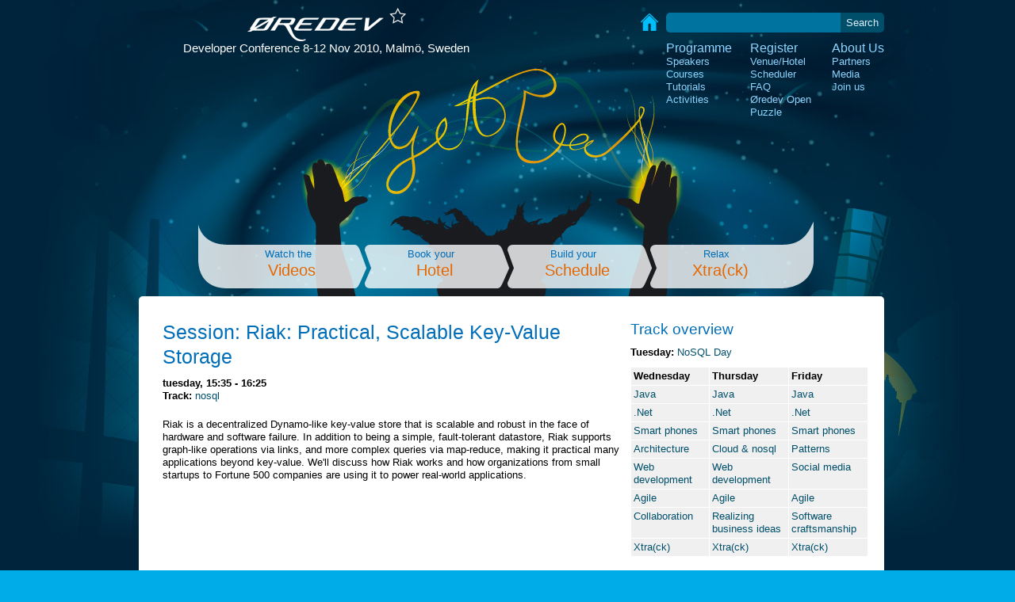

--- FILE ---
content_type: text/html; charset=UTF-8
request_url: https://archive.oredev.org/oredev2010/2010/sessions/riak-practical-scalable-key-value-storage
body_size: 3444
content:
<!DOCTYPE html PUBLIC "-//W3C//DTD XHTML 1.0 Transitional//EN" "http://www.w3.org/TR/xhtml1/DTD/xhtml1-transitional.dtd">
<html>
<head>
<style>.hide {display: none;}
.hideMore {display: none;}
.green {color: green; font-weight: bold;}
.red {color: red; font-weight: bold;}
.correct, .wrong {padding-left:35px;text-indent:-25px;}
.correct input, .wrong input {margin-right: 10px;}
</style>
<meta http-equiv="Content-Type" content="text/html; charset=UTF-8" />
<title>Riak: Practical, Scalable Key-Value Storage - a session at &Oslash;redev 2010</title>
<script src="http://cdn.jquerytools.org/1.2.4/full/jquery.tools.min.js"></script>
<link rel="canonical" href="http://oredev.org/2010/sessions/riak-practical-scalable-key-value-storage" />
<link rel="shortcut icon" href="../../Prod/Oredev/sitensf/shared/favicon.ico/$File/favicon.ico" type="image/x-icon" />


<meta property="og:title" content="&Oslash;redev 2010 session: Riak: Practical, Scalable Key-Value Storage"/>
<meta property="og:type" content="article"/>
<meta property="og:image" content="http://oredev.org/prod/oredev/cfp2010nsf/0/315071B8062F4CDBC1257777002CE464/$file/thumb.jpg"/>
<meta property="og:site_name" content="&Oslash;redev"/>
<meta property="og:url" content="http://oredev.org/2010/sessions/riak-practical-scalable-key-value-storage"/>
<meta property="fb:admins" content="763245241"/>
<meta property="og:email" content="info@oredev.org"/>
<meta property="og:phone_number" content="+46 40 - 602 31 34"/>
<meta property="og:street-address" content="Hans Michelsensgatan 9"/>
<meta property="og:postal-code" content="211 20"/>
<meta property="og:locality" content="Malmö"/>
<meta property="og:country-name" content="Sweden"/>

<!-- <script type="text/javascript" src="http://ajax.googleapis.com/ajax/libs/jquery/1.3.2/jquery.min.js"></script> 
<script type="text/javascript" src="http://ajax.googleapis.com/ajax/libs/jqueryui/1.7.2/jquery-ui.min.js"></script> -->
<script type="text/javascript" src="../../Prod/Oredev/2010nsf/shared/jquery.cycle.all.min.js/$File/jquery.cycle.all.min.js"></script>


<script type="text/javascript"> 
$(function() {
	$('#slideshow').cycle({
				prev:   '#prev',
				next:   '#next',
				speed: 4000,
				timeout: 9000,
				after:   onAfter
    });
});


function onAfter(curr, next, opts) {
    var index = opts.currSlide + 1;
    $('#slide_count_current').html(index);
}

</script> 
<script src="http://platform.twitter.com/anywhere.js?id=jhea9AC4jzocXwjEAmaTA&amp;v=1"></script>
<link rel="stylesheet" type="text/css" media="all" href="../../Prod/Oredev/2010nsf/shared/libraries.css" />
<link rel="stylesheet" type="text/css" media="all" href="../../Prod/Oredev/2010nsf/shared/template.css" />
<link rel="stylesheet" type="text/css" media="all" href="../../Prod/Oredev/2010nsf/shared/grids.css" />
<link rel="stylesheet" type="text/css" media="all" href="../../Prod/Oredev/2010nsf/shared/content.css" />
<link rel="stylesheet" type="text/css" media="all" href="../../Prod/Oredev/2010nsf/shared/oredev2010.css" />
<link rel="stylesheet" type="text/css" media="print" href="../../Prod/Oredev/2010nsf/shared/print.css" />
</head>
<body class=" tundra">
<div class="page">
	<div class="head">
		<div class="line"> 
	<div class="unit size2of3">
		<p class="center logo">
			<a href='/oredev2010/2010'><img src="../../Prod/Oredev/2010nsf/shared/oredev_logo.png/$file/oredev_logo.png" style="display: inline;" alt="Øredev logo" title="Øredev logo"></a><br>
			Developer Conference 8-12 Nov 2010, Malmö, Sweden
		</p>
	</div>
	<div class="lastUnit">
		<p class="floatLeft"><a href='/oredev2010/2010'><img id="home" src="../../Prod/Oredev/2010nsf/shared/btn_home.png/$file/btn_home.png"></a></p>
		<script>
function searchFree() {
if ($("#searchField").value!="") {
window.location = "/2010/search/" + $("#searchField").attr('value');
}
}
</script>
<br>
<div class="line">
<div class="searchField unit size4of5"><input type="text" name="searchField" id="searchField"></div>
<div class="searchButton lastUnit"><a href='/oredev2010/2010/sessions/riak-practical-scalable-key-value-storage#' onClick='searchFree()'>Search</a></div>
</div>
		<div class="navigation">
<div class="navigationPart first"><a class='linkLevel1 Tracks' href='/oredev2010/2010/programme'>Programme</a><ul class="navigation">
<li><a class href='/oredev2010/2010/speakers'>Speakers</a></li>
<li><a class href='/oredev2010/2010/courses'>Courses</a></li>
<li><a class href='/oredev2010/2010/tutorials'>Tutorials</a></li>
<li><a class href='/oredev2010/2010/activities'>Activities</a></li>
</ul></div>
<div class="navigationPart"><a class='linkLevel1 Tracks' href='/oredev2010/2010/register'>Register</a><ul class="navigation">
<li><a class href='/oredev2010/2010/venue-hotel'>Venue/Hotel</a></li>
<li><a class='session' href='/oredev2010/2010/scheduler'>Scheduler</a></li>
<li><a class href='/oredev2010/2010/faq'>FAQ</a></li>
<li><a class href='/oredev2010/2010/oredev-open'>Øredev Open</a></li>
<li><a class href='/oredev2010/2010/puzzle'>Puzzle</a></li>
</ul></div>
<div class="navigationPart last"><a class='linkLevel1 Tracks' href='/oredev2010/2010/about-us'>About Us</a><ul class="navigation">
<li><a class href='/oredev2010/2010/partners'>Partners</a></li>
<li><a class href='/oredev2010/2010/media'>Media</a></li>
<li><a class href='/oredev2010/2010/join-us'>Join us</a></li>
</ul></div>
</div>
	</div>
</div>
<div class="line focus">
	<div class="box start"> </div>
	<div class=""><p>Watch the</p><h4><a href='/oredev2010/2010/videos'>Videos</a></h4></div>
	<div class="box middle"> </div>
	<div class=""><p>Book your</p><h4><a href='/oredev2010/2010/venue-hotel'>Hotel</a></h4></div>
	<div class="box middle"> </div>
	<div class=""><p>Build your</p><h4><a href='/oredev2010/2010/scheduler'>Schedule</a></h4></div>
	<div class="box middle"> </div>
	<div class=""><p>Relax</p><h4><a href='/oredev2010/2010/activities'>Xtra(ck)</a></h4></div>
	<div class="box end"> </div>
</div>

	</div>
	<div class="body">
	   
	   <div class="bodyWrapper"><div class="floatRight"><h3>Track overview</h3><p><strong>Tuesday:</strong> <a href='/oredev2010/2010/nosql/tuesday'>NoSQL Day</a></p><table id="trackOverview"><tr><th>Wednesday</th><th>Thursday</th><th>Friday</th></tr><tr><td class="wed F3090E3EDCBA2CEFC1257734002B9BCC"><a href='/oredev2010/2010/java/wednesday'>Java</a></td><td class="thu F3090E3EDCBA2CEFC1257734002B9BCC"><a href='/oredev2010/2010/java/thursday'>Java</a></td><td class="fri F3090E3EDCBA2CEFC1257734002B9BCC"><a href='/oredev2010/2010/java/friday'>Java</a></td></tr><tr></tr><tr><td class="wed D9DE8E94966F501DC1257734003EE6A4"><a href='/oredev2010/2010/-net/wednesday'>.Net</a></td><td class="thu D9DE8E94966F501DC1257734003EE6A4"><a href='/oredev2010/2010/-net/thursday'>.Net</a></td><td class="fri D9DE8E94966F501DC1257734003EE6A4"><a href='/oredev2010/2010/-net/friday'>.Net</a></td></tr><tr><td class="wed 7186917A8A817DCBC1257734003E557E"><a href='/oredev2010/2010/smart-phones/wednesday'>Smart phones</a></td><td class="thu 7186917A8A817DCBC1257734003E557E"><a href='/oredev2010/2010/smart-phones/thursday'>Smart phones</a></td><td class="fri 7186917A8A817DCBC1257734003E557E"><a href='/oredev2010/2010/smart-phones/friday'>Smart phones</a></td></tr><tr><td class="wed E318972F06F69261C1257734003FF3C5"><a href='/oredev2010/2010/architecture/wednesday'>Architecture</a></td><td class="thu 7CB698023EB5E484C1257734003FF94B"><a href='/oredev2010/2010/cloud-and-nosql/thursday'>Cloud & nosql</a></td><td class="fri 860FB43A319E9550C1257734003FFF46"><a href='/oredev2010/2010/patterns/friday'>Patterns</a></td></tr><tr><td class="wed 30FE1760C045EB98C1257734003F1A59"><a href='/oredev2010/2010/web-development/wednesday'>Web development</a></td><td class="thu 30FE1760C045EB98C1257734003F1A59"><a href='/oredev2010/2010/web-development/thursday'>Web development</a></td><td class="fri B1C306234D6AFA5DC1257734003F699D"><a href='/oredev2010/2010/social-media/friday'>Social media</a></td></tr><tr><td class="wed B3F8EA45B22F26BFC12577340040499F"><a href='/oredev2010/2010/agile/wednesday'>Agile</a></td><td class="thu B3F8EA45B22F26BFC12577340040499F"><a href='/oredev2010/2010/agile/thursday'>Agile</a></td><td class="fri B3F8EA45B22F26BFC12577340040499F"><a href='/oredev2010/2010/agile/friday'>Agile</a></td></tr><tr><td class="wed 5C1BD3EC5837FAE5C125773400407CDD"><a href='/oredev2010/2010/collaboration/wednesday'>Collaboration</a></td><td class="thu D425C2950916DFE6C125773400408612"><a href='/oredev2010/2010/realizing-business-ideas/thursday'>Realizing business ideas</a></td><td class="fri B7DE006A8277985AC12577340040504C"><a href='/oredev2010/2010/software-craftsmanship/friday'>Software craftsmanship</a></td></tr><tr><td class="wed 482780BED3D84463C125773400416695"><a href='/oredev2010/2010/xtra-ck-/wednesday'>Xtra(ck)</a></td><td class="thu 482780BED3D84463C125773400416695"><a href='/oredev2010/2010/xtra-ck-/thursday'>Xtra(ck)</a></td><td class="fri 482780BED3D84463C125773400416695"><a href='/oredev2010/2010/xtra-ck-/friday'>Xtra(ck)</a></td></tr></table></div><div class="pgm"><h1>Session: Riak: Practical, Scalable Key-Value Storage</h1><p><strong>tuesday, 15:35 - 16:25<br>Track: <a href='/oredev2010/2010/nosql/tuesday'>nosql</a></strong></p><p>Riak is a decentralized Dynamo-like key-value store that is scalable and
 robust in the face of hardware and software failure. In addition to 
being a simple, fault-tolerant datastore, Riak supports graph-like 
operations via links, and more complex queries via map-reduce, making it
 practical many applications beyond key-value. We'll discuss how Riak 
works and how organizations from small startups to Fortune 500 companies
 are using it to power real-world applications.</p><iframe src="http://www.facebook.com/plugins/like.php?href=http%3A%2F%2Foredev.org%2F2010%2Fsessions%2Friak-practical-scalable-key-value-storage&amp;layout=standard&amp;show_faces=false&amp;width=100&amp;action=like&amp;colorscheme=light&amp;height=35" scrolling="no" frameborder="0" style="border:none; overflow:hidden; width:450px; height:35px; margin-left: 10px; clear: left;" allowTransparency="true"></iframe><div class="prg_list"><div class="line"><h3><a href='/oredev2010/2010/speakers/sean-cribbs'>Sean Cribbs</a></h3><p><img style="float:left; margin-right: 5px;" src="../../Prod/Oredev/cfp2010nsf/0/315071B8062F4CDBC1257777002CE464/$file/thumb.jpg">
Sean Cribbs returned to programming in 2006 after three years as a professional musician and instantly fell in love with Ruby. Since 2007, he has been crafting web applications as Prime Motif, Inc. primarily in Ruby, Erlang, and Javascript. In March 2010, Sean joined Basho Technologies to support and evangelize their internet-scale database, Riak. An active open-source author and contributor, he has also been lead developer and release manager of Radiant CMS since 2008.
</p></div></div></div></div>
	</div>	
	<div class="foot">
		<div class="line lineSpace line4" id="sponsors">
	<div class="unit size1of3">
		<a href="http://www.blackberry.com/developers" target="_blank">
		<img src="../../Prod/Oredev/2010nsf/shared/blackberry.jpg/$file/blackberry.jpg" /></a>
	</div>
	<div class="unit size1of3">
		<a href="http://www.microsoft.com/en/us/default.aspx" target="_blank">
			<img src="../../Prod/Oredev/2010nsf/shared/microsoft.jpg/$file/microsoft.jpg" /></a>
	</div>
	<div class="lastUnit">
            <a href="http://www.qlikview.com/" target="_blank">
                <img src="../../Prod/Oredev/2010nsf/shared/QlikView.gif/$file/QlikView.gif" />
            </a>
        </div>
</div>
<div class="line whiteLine">
	 
</div>
<div class="line" id="absFoot">
<p class="floatRight">Øredev founded by: 
<a href="http://www.jayway.com" target="_blank"><img src="../../Prod/Oredev/2010nsf/shared/jayway_logo_s_inverted.png/$file/jayway_logo_s_inverted.png" alt="Jayway" /></a>
</p>
<p>
<a href='/oredev2010/2010/contact-us'>Contact us</a> | 
<a href='/oredev2010/2010/archives'>Archives</a> | 
telephone: +46 (0)40 - 602 3134 | fax: +46 (0)40 - 127276 | email: <a href="mailto:info@oredev.org">info@oredev.org</a>
</p>
</div>

	</div>
</div>
<script type="text/javascript">
var gaJsHost = (("https:" == document.location.protocol) ? "https://ssl." : "http://www.");
document.write(unescape("%3Cscript src='" + gaJsHost + "google-analytics.com/ga.js' type='text/javascript'%3E%3C/script%3E"));
</script>
<script type="text/javascript">
var pageTracker = _gat._getTracker("UA-4553495-1");
pageTracker._initData();
pageTracker._trackPageview();
</script>
</body>
</html>


--- FILE ---
content_type: text/css; charset=UTF-8
request_url: https://archive.oredev.org/oredev2010/Prod/Oredev/2010nsf/shared/template.css
body_size: 495
content:
/* **************** TEMPLATE ***************** */
/* ====== Page Head, Body, and Foot ====== */
body{_text-align:center;}/* IE5.5 */
.body{overflow:hidden; _overflow:visible; _zoom:1;}
.page{margin: 0 auto; width: 950px;_text-align:left;} /* wraps other template elems to set width */ /* text-align IE5.5 */
/* "old school" and "liquid" extend page to allow for different page widths */
.oldSchool{width:750px;}
.gs960{width:960px;}
.liquid{extends:.page; width: auto;margin:0;}
/* ====== Columns ====== */
.main{overflow: hidden;_overflow:visible;_zoom:1;}
.leftCol{float:left; width:250px;_margin-right:-3px;}
.rightCol{float:right; width: 300px;_margin-left:-3px;}
/* extend columns to allow for common column widths */
.gMail{width:160px;}
.gCal{width:180px;}
.yahoo{width:240px;}
.myYahoo{width:300px;}


--- FILE ---
content_type: text/css; charset=UTF-8
request_url: https://archive.oredev.org/oredev2010/Prod/Oredev/2010nsf/shared/grids.css
body_size: 262
content:
/* **************** GRIDS ***************** */
.line, .lastUnit {overflow: hidden;_overflow:visible;_zoom:1; }
.unit{float:left;_zoom:1;}
.unitExt{float:right;}
.size1of1{float:none;}
.size1of2{width:50%;}
.size1of3{width:33.33333%;}
.size2of3{width:66.66666%;}
.size1of4{width:25%;}
.size3of4{width:75%;}
.size1of5{width:20%;}
.size2of5{width:40%;}
.size3of5{width:60%;}
.size4of5{width:80%;}
.lastUnit {float:none;_position:relative; _left:-3px; _margin-right: -3px;width:auto;}
/* extending grids to allow a unit that takes the width of its content */
.media{width:auto;}


--- FILE ---
content_type: text/css; charset=UTF-8
request_url: https://archive.oredev.org/oredev2010/Prod/Oredev/2010nsf/shared/content.css
body_size: 1019
content:
body{font-family:"Myriad Pro","Segoe UI",Helvetica, Arial, sans-serif;} 
/* **************** CONTENT OBJECTS ***************** */
/* ====== Default spacing ====== */
h1, h2, h3, h4, h5, h6, ul, ol,dl, p,blockquote {padding:10px;}
h1, h2, h3, h4, h5, h6,img{padding-bottom:0px;}
pre{margin: 10px;}
table h1,table h2,table h3, table h4, table h5, table h6, table p, table ul, table ol, table dl,
ul h1,ul h2,ul h3, ul h4, ul h5, ul h6, ul p, ul ul, ul ol, ul dl,
ol h1,ol h2,ol h3, ol h4, ol h5, ol h6, ol p, ol ul, ol ol, ol dl {padding:0;}
/* ====== Elements ====== */
img{display:block;}
em{font-style: italic;}
strong{font-weight:bold;}
hr{border: 5px solid #e2e2e2; border-width: 0 0 5px 0; margin: 20px 10px 10px 10px;}
code{color:#0B8C8F;}
/* ====== Headings ====== */
/* .h1-.h6 classes should be used to maintain the semantically appropriate heading levels - NOT for use on non-headings */
h1, .h1{font-size:196%;  font-weight:normal; font-style: normal; color:#c00;}
h2, .h2{font-size:167%; font-weight:normal; font-style: normal; color:#c00;}
h3, .h3{font-size:146.5%; font-weight:normal; font-style: normal; color:#c00;}
h4, .h4{font-size:123.1%; font-weight:normal; font-style: normal; color: #c00;}
h5, .h5{font-size:108%; font-weight:bold; font-style: normal; color:#c00;}
h6, .h6{font-size:108%; font-weight:normal;  font-style: italic; color:#c00;}
/* if additional headings are needed they should be created via additional classes, never via location dependant styling */
.category{font-size:108%; font-weight:normal; font-style: normal; text-transform:uppercase; color: #333;}
.category a{color: #333;}
.important a{font-weight:bold;}
/* links */
a { color: #036; font-weight:bold;text-decoration: none }
a:focus, a:hover { text-decoration: underline }
a:visited { color:#005a9c; }
/* ====== Lists ======*/
/* numbered list */
ol.simpleList li{list-style-type: decimal; margin-left:40px;}
/* standard list */
ul.simpleList li{list-style-type:disc; margin-left:40px;}
/* ====== Tables ====== */
.data{padding: 20px; position:relative; zoom:1;vertical-align: top;border-right:solid 1px transparent;/* border fixes a FF2 bug which causes the data table to overlay its borders*/}
.data table {width:100%;border:1px solid #AE0345;}
th, td{vertical-align:top;border:1px solid #AE0345;}
.txtC, .data .txtC td, .data .txtC th{text-align:center;}
.txtL, .data .txtL td, .data .txtL th{text-align:left;}
.txtR, .data .txtR td, .data .txtR th{text-align:right;}
.txtT, .data .txtT td, .data .txtT th{vertical-align:top;}
.txtB, .data .txtB td, .data .txtB th{vertical-align:bottom;}
.txtM, .data .txtM td, .data .txtM th{vertical-align:middle;}
.data th,.data td{padding:3px 20px}
.data thead tr{background-color: #fff0f8;}
.data th{color: #000; font-weight:bold}
/* specification table - extends data table */
.spec{padding:10px;}
.spec table{border-top: 1px solid #e2e2e2; border-bottom-color:#fff; border-left:none; border-right:none;}
.spec th, .spec td{border:1px solid #e2e2e2; border-width: 1px 0; padding-left:0;}
.spec .odd, .spec .even{background-color: #fff;}
/* ====== blockquote ====== */
cite{display:block; text-align:right; padding-top: 10px;}
/* ====== callout ====== */
.callout{font-size:189%;color:#999999; font-style:italic;}
.callout cite{display:block; text-align:right;padding-top: 30px; font-size:69.25%;}
.callout span.quot{font-size: 500%; vertical-align: sub; color:#e2e2e2; line-height:25px; font-weight:bold;}
.callout span.quotLast{vertical-align:middle;}
/* ====== image treatments (get more from jason santa maria) ====== */
.caption{font-size:13px; color:#666666; font-style:italic;padding-top:0;}
/* will need to either 
1. find a way to capture the width of the caption in the width of the image or flash
2. Set some default widths, mby use flickr widths?
*/


--- FILE ---
content_type: text/css; charset=UTF-8
request_url: https://archive.oredev.org/oredev2010/Prod/Oredev/2010nsf/shared/oredev2010.css
body_size: 1970
content:
html {background: #00ACE8 url("background.png/$file/background.png") repeat-x top center; height: 100%;}
body {background: url("background_theme.jpg/$file/background_theme.jpg") no-repeat top center; height: 100%; background-position: center -25px;}
.page {min-height: 100%;}
.body {height: 100%; margin-left: 10px;}
.bodyWrapper { padding: 20px;}
.body {background-color: #fff; -moz-border-radius-topleft: 5px; -webkit-border-top-left-radius: 5px; -moz-border-radius-topright: 5px; -webkit-border-top-right-radius: 5px; height: 100%;}
.logo{color: #fff; padding-right: 150px; font-size: 15px;}
/* ====== Start ====== */
#slideshow_container { margin: 20px; float: left; }
.addthis_toolbox {margin-left:10px; text-align: right; padding-top: 140px;}
.start #countdown a {margin-top: 60px; font-size: 30px; color: #000; padding-bottom: 350px; display: block;}
.start #countdown .small {font-size: 13px;}
.start #countdown a:hover {text-decoration: none;}
.start .body{background: none;}
.start .body .line.lineSpace {margin-bottom: 6px;}
.start .body .unit {background-color: white; margin-right: 4px;}
.start .body .lastUnit {background-color: white;}
.start .body .line.greyBack {background-color: #e2e2e2; color: #000; text-align: center; }
.start .body .greyBack h4 {font-family:Georgia, Times, Times New Roman, serif !important; font-size:25px; color: inherit;}
.start .body .line.greyBack {}
.start .body .line.greyBack a {color: inherit; font-weight: normal;}
.start .body .line.greyBack p {padding-top: 0;}
.start .body .line.greyBack .unit, .start .body .line.greyBack .lastUnit {background: none; margin-right: 0; padding-top: 10px; padding-bottom: 10px;}
.start .body .line.greyBack .unit {border-right: 1px dotted #888;}
.start .body .line.greyBack .unit:hover, .start .body .line.greyBack .lastUnit:hover {background-color: #E76600; color: #e2e2e2;}
.start .body .unit.size2of3 {width: 631px;}
.start .bodyWrapper {padding: 0px;}
.start #speakerFlicker, .start #newsletter {height: 240px;}
.start #newsletter h4 {padding-top: 20px;}
.start .line2 .unit {width: 316px;}
.start .line3 .unit, .start .line3 .lastUnit {height:440px;}
#whatisoredev {padding-left: 10px;}
#twitterWidgets {width: 310px; float: right; margin-left: 20px;}
.start .body h4, .start #twtr-widget-1 h4 {font-size: 19px !important; color: #000; font-family: "Myriad Pro","Segoe UI",Helvetica,Arial,sans-serif !important;}
.start #twtr-widget-1 h4 {border-bottom: 1px solid black; margin-left: -10px !important; padding-left: 10px !important;}
.start .line3 .unit h4 {border-bottom: 1px solid black; line-height: 1.2em;}
.line1 .lastUnit {-moz-border-radius-topright: 5px; -webkit-border-top-right-radius: 5px; }
.line1 .unit {-moz-border-radius-topleft: 5px; -webkit-border-top-left-radius: 5px; }
.start .body #newsletter .searchField.unit {background-color: #d0d0d0; color: #000; margin-right: 0;}
.start .body #newsletter .searchField input {background-color: #d0d0d0; color: #000;}
.start .body .lastUnit #newsletter .searchButton {background-color: #004F6A; }
.start .body .lastUnit #newsletterForm .line {margin: 5px 10px;}
.start .body .lastUnit #newsletterForm .searchButton input {background-color: #004F6A; border: none; color:#def;}
font {font-size: inherit; font-weight: inherit; font-family: inherit; line-height: inherit;}
h1, h2, h3, h4, h5, h6 {color: #006EB8; padding-bottom: 0px; margin-bootom: 0px; font-weight: normal;}
.left {text-align: left;}
.right {text-align: right;}
.center {text-align: center;}
.floatLeft {float: left;}
.floatRight {float: right;}
.strong {font-weight:bold;}
.small {font-size: 80%;}
a, a:visited, .colored, .blue {color: #004F6A; font-weight: normal;}
.orange {#E76600;}
.grey {color: #4D4D4D;}
.greyBack {background-color: #4D4D4D; color: white;}
.whiteBack {background-color: #fff; color: black;}
.blueBack {background-color: #29ABE2; color: white;}
.speaker_thumb {margin-right: 10px; float: left;}
.orangeBack {background-color: #E76600; color: white;}
b {font-size: 100%}
.main li {list-style:disc outside none; margin-left:30px;}
#home {margin-top: 7px;}
.body table, .main th, .body td {border-width: 0px;}
.body table.borders th, .body table.borders td {border: 1px solid #ddd;}
/* ====== Focus ====== */
.focus {padding: 0 60px; margin:130px 25px 10px;}
body.start .focus {margin:300px 25px 10px;}
.focus div {background: url("btn_big_background.png/$file/btn_big_background.png") repeat-x;height:84px; float: left; width: 160px;}
.focus div.start {background: url("btn_big_left.png/$file/btn_big_left.png") repeat-x; height:84px; float: left; width: 38px;}
.focus div.middle {background: url("btn_big_center.png/$file/btn_big_center.png") repeat-x;height:84px; float: left; width: 20px;}
.focus div.end {background: url("btn_big_right.png/$file/btn_big_right.png") repeat-x;height:84px; float: left; width: 38px;}
.focus h4 {font-size:20px; font-weight:bold; margin-top:0; padding-right:10px; padding-top:0; text-align:center; color: #E76600; font-weight: normal;}
.focus h4 a, .focus h4 a {color: #E76600; font-weight: normal; }
.focus p {color:#006EB8; font-weight:bold; margin-bottom:0; padding-bottom:0; padding-right:20px; padding-top:33px; text-align:center; font-weight: normal;}
/* ====== Right Column ====== */
.rightCol {padding: 10px 10px 20px 10px; background-color: #f0f0f0; height: 100%; -moz-border-radius-topright: 5px; -webkit-border-top-right-radius: 5px; margin-left: 20px;}
.rightCol h1, .rightCol h2, .rightCol h3, .rightCol h4, .rightCol h5, .rightCol h6 {color: #E76600; margin-bottom: 5px;}
#twtr-widget-1 {margin: 0 2px;}
.twtr-ft a.twtr-join-conv {display: none;}
#tbox {margin-left: 10px;}
/* ====== Blog ====== */
h1.PostTitle a, h3.BlogComments {color: #E76600; margin-bottom: 5px;}
p.PostDate, p.commentDate {color: #aaa; padding-top:0;}
.commentBody {margin-left: 10px;}
/* ====== Navigation ====== */
.navigation {margin-top: 10px;clear:both;}
.navigationPart {float: left; padding-right: 23px;}
.linkLevel1, .linkLevel1:visited {color: #8cd4fd; font-size: 120%; font-weight: normal;}
.linkLevel1.active, .linkLevel1.active:visited {color: #E76600;}
.navigationPart ul {display:block;list-style:none;width: 100%; padding: 0; margin: 0;}
.navigationPart ul li a, .navigationPart ul li a:visited {padding: 0px; font-weight: normal; color: #8cd4fd;}
.navigationPart ul li a.active, .navigationPart ul li a.active:visited {color: #E76600;}
.navigationPart.last {padding-right:0px; float: right;}
.navigationPart.first {margin-left: 42px;}
/* ====== Footer ====== */
#absFoot {color: white; background: url("background_footer.png/$file/background_footer.png"); height: 270px; background-position: 0 -35px; margin-bottom: 40px; padding-left: 30px;}
.foot a, .foot a:visited {color: white;}
#sponsors {margin-left: 10px; margin-top: 6px;}
#sponsors p {padding-top: 0px;}
#sponsors a img {margin: 0 auto;}
#sponsors .unit, .start #sponsors .lastUnit {height: 100px;}
#sponsors .unit, #sponsors .lastUnit {background-color: #fff; height: 100px;}
.whiteLine {height: 3px; background-color: #fff; margin-top: 6px; margin-left: 10px;}
#sponsors .unit {background-color: white; margin-right: 4px;}
#sponsors .lastUnit p a {color: #004F6A;}
#sponsors img {padding-top: 10px;}
/* ====== Search ====== */
.searchField {background-color: #00739E; -moz-border-radius-topleft:5px; -moz-border-radius-bottomleft: 5px; -webkit-border-top-left-radius:5px; -webkit-border-bottom-left-radius: 5px; height: 25px;}
.searchField input {background:none repeat scroll 0 0 transparent; border:0 none; width:90%; margin-left: 10px; color: #def; margin-top: 5px;}
.searchButton {background-color: #004F6A; -moz-border-radius-topright:5px; -moz-border-radius-bottomright: 5px; -webkit-border-top-right-radius:5px; -webkit-border-bottom-right-radius: 5px; text-align: center; height: 20px; padding-top: 5px; }
.searchButton a {color: #def; font-weight: normal;}
/* ====== Scrollable====== */
.scrollable {
	/* required settings */
	position:relative;
	overflow:hidden;
	width: 570px;
	height: 135px;
	float: left;
	padding-top: 20px;
}
.scrollable .items {
	/* this cannot be too large */
	width:20000em;
	position:absolute;
}
.items div {
	float:left;
	padding-left: 10px;
}
.items div p {width: 550px; padding-top: 0px;}
.items div h4 {width: 550px; margin-top: 0px; padding-top: 0px;}
.items div img {margin: 5px 10px 0 0; height: 100px;}
.speakerFlicker a.left {float: left; padding-top:25px;}
.speakerFlicker a.right{float: right; padding-top:25px;}
#spinnerTracks p {font-size: 15px; clear: both; padding: 20px 40px; color: #aaa;}
#spinnerTracks .selected {color: #E76600;}
.pgm .line { clear: both; border-top: 1px solid #aaa;}
.pgm img {float: left; margin-right: 10px; margin-bottom: 10px;}
.pgm h4 {clear: left;}
table#trackOverview { float: right; width: 300px; background-color: #f0f0f0; margin-bottom: 20px; margin-left: 10px;}
table#trackOverview td, table#trackOverview th { border: 1px solid white; padding: 3px; width: 33.33%}
table#trackOverview th {font-weight: bold;}
table#trackOverview a {font-weight: normal;}
table#trackOverview td.selected {background-color: #006EB8;}
table#trackOverview td.selected a {color: white;}
.cfp h2 {clear: both; padding-bottom: 20px;}
table#partnerTable td {vertical-align: middle;}


--- FILE ---
content_type: text/css; charset=UTF-8
request_url: https://archive.oredev.org/oredev2010/Prod/Oredev/2010nsf/shared/print.css
body_size: 48
content:
.head, .foot {display: none;}
html, body {background-image: none; background-color: white;}
.bodyWrapper {padding: 0;}
#buttonBar {display: none;}
.dijitTabPaneWrapper  {height: auto;, width: auto;} 
.dijit_layout_ContentPane_1, .dijit_layout_ContentPane_2, .dijit_layout_ContentPane_3, .dijit_layout_ContentPane_4, .dijit_layout_ContentPane_5  {width: auto;} 
